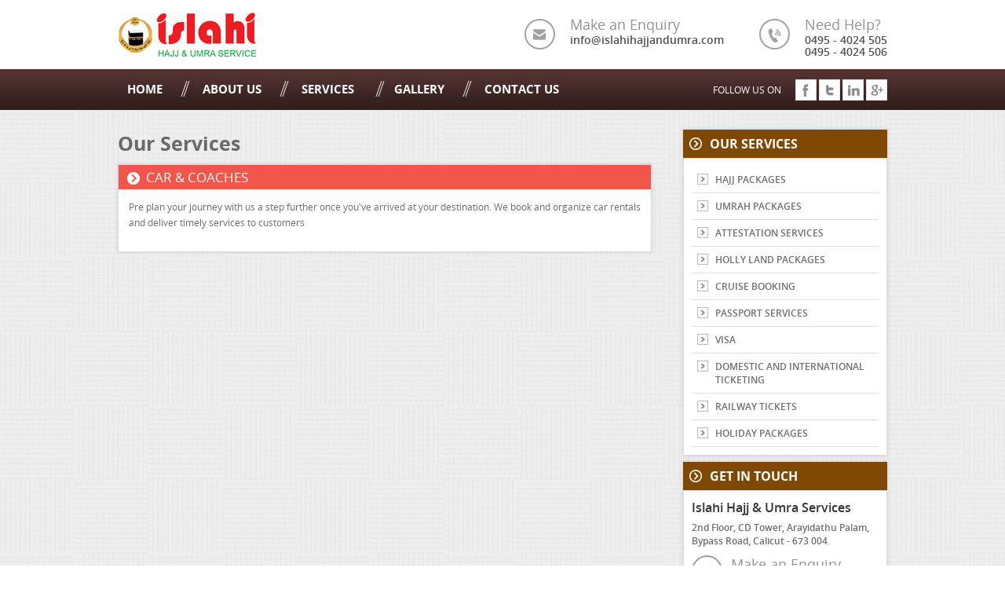

--- FILE ---
content_type: text/html; charset=UTF-8
request_url: http://www.islahihajjandumra.com/services_more.php?id=20
body_size: 7740
content:
<!DOCTYPE HTML PUBLIC "-//W3C//DTD HTML 4.01 Transitional//EN" "http://www.w3.org/TR/html4/loose.dtd">
<html>
<head>
<meta http-equiv="Content-Type" content="text/html; charset=utf-8">
<title>Welcome To Islahi Hajj &amp; Umra Services</title>
<meta name="keywords" content="hajj services in calicut, hajj services in Kerala, hajj services in india, hajj services in Malappuram, hajj services in kannur, hajj and umra services, islahi hajj and umra, mujahid hajj and umra, hajj calicut, hajj Kerala, hajj india" />
<meta name="DESCRIPTION" content="Islahi hajj and umra calicut kerala india" />
<link href="images/favicon.png" rel="shortcut icon"/>
<link href="css/main-style.css" rel="stylesheet" type="text/css">
<link href="font/font.css" rel="stylesheet" type="text/css">
<script type="text/javascript" src="js/jquery.min.js"></script>
<script type="text/javascript" src="js/jquery.webticker.js"></script>
<script src="js/menu.js"></script>
<script type="text/javascript">
$(function(){
	$("#webticker").webTicker();
	$("#stop").click(function(){
		$("#webticker").webTicker('stop');
	});
	$("#continue").click(function(){
		$("#webticker").webTicker('cont');
	});
});
</script>
</head>
<body>
<!-- Top Strip -->
<!-- Logo Part -->
<div id="logo_part">
    <div id="main_logo"><a href="index.php"><img src="images/main_logo.jpg"></a></div>
    <div id="logo_right">
        <div id="help_top">
        <span class="head1">Need Help?</span>
        0495 - 4024 505<br>
0495 - 4024 506
        </div>
        <div id="mail_top">
        <span class="head1">Make an Enquiry</span>
        info@islahihajjandumra.com
        </div>
        <div class="clear_fix"></div>
    </div>
    <div class="clear_fix"></div>
</div>

<!-- Meni Part -->
<div id="menu_part">
   <div id="menu_part_fix">
    <div id="menu_fix">
   		   <div class="chromestyle" id="chromemenu">
           <a href="index.php">Home</a>
           <a href="about.php">About Us</a>
           <a href="#" rel="dropmenu1">Services</a>
           <a href="gallery.php">Gallery</a>
           <a href="contact-us.php" class="last">Contact Us</a>
           </div>
     </div>
     <div id="social_menu">
           <div id="social_txt">Follow Us On</div>
            <div id="social_img"><a href="https://www.facebook.com/pages/Islahi-Hajj-and-Umra-Service/464511580362839?fref=nf"><img src="images/facebook_top.jpg"></a><a href="#"><img src="images/twitter_top.jpg"></a><a href="#"><img src="images/linkdin_top.jpg"></a><a href="#"><img src="images/googleplus_top.jpg"></a></div>
            <div class="clear_fix"></div>
     </div>
     <div class="clear_fix"></div>
   </div>
</div>
<!--Drop Down Menu Contents-->
<div id="dropmenu1" class="dropmenudiv">
<a href="services_more.php?id=9">HAJJ PACKAGES</a>
<a href="services_more.php?id=10">UMRAH PACKAGES</a>
<a href="services_more.php?id=11">ATTESTATION SERVICES</a>
<a href="services_more.php?id=12">HOLLY LAND PACKAGES</a>
<a href="services_more.php?id=13">CRUISE BOOKING</a>
<a href="services_more.php?id=14">PASSPORT SERVICES</a>
<a href="services_more.php?id=15">VISA</a>
<a href="services_more.php?id=16">DOMESTIC AND INTERNATIONAL TICKETING</a>
<a href="services_more.php?id=17">RAILWAY TICKETS</a>
<a href="services_more.php?id=18">HOLIDAY PACKAGES</a>
<a href="services_more.php?id=19">HOTELS / RESORTS</a>
<a href="services_more.php?id=20">CAR & COACHES</a>
</div>
<script type="text/javascript">
cssdropdown.startchrome("chromemenu")
</script><link type="text/css" rel="stylesheet" href="css/featherlight.css" title="Featherlight Styles" />
<script src="js/featherlight.js" type="text/javascript" charset="utf-8"></script>   
<!-- Inner Content Part -->
<div id="inner_content_part">
    <div id="inner_content_fix">
         <div id="inner_left2">
         <h1>Our Services</h1>
         
         
         
         <div class="services_listing">
       <span class="services_head">CAR & COACHES</span>
       <div class="services_con">
      <p>Pre plan your journey with us a step further once you've arrived at your destination. We book and organize car rentals and deliver timely services to customers</p>       <div class="links">
                     <div class="clear_fix"></div>
       </div>
       </div>
    </div>
     </div>
          <div id="inner_right">
            <div class="boxes1">
               <span class="head6">Our Services</span>
               <div class="boxes_txt">
<a href="services_more.php?id=9">HAJJ PACKAGES</a>
<a href="services_more.php?id=10">UMRAH PACKAGES</a>
<a href="services_more.php?id=11">ATTESTATION SERVICES</a>
<a href="services_more.php?id=12">HOLLY LAND PACKAGES</a>
<a href="services_more.php?id=13">CRUISE BOOKING</a>
<a href="services_more.php?id=14">PASSPORT SERVICES</a>
<a href="services_more.php?id=15">VISA</a>
<a href="services_more.php?id=16">DOMESTIC AND INTERNATIONAL TICKETING</a>
<a href="services_more.php?id=17">RAILWAY TICKETS</a>
<a href="services_more.php?id=18">HOLIDAY PACKAGES</a>
  </div>
</div>
            
            <div class="boxes1">
               <span class="head6">Get in touch</span>
               <div class="boxes_txt">
                 <span class="head4_new">Islahi Hajj & Umra Services</span>
                   2nd Floor, CD Tower, Arayidathu Palam,<br />
 Bypass Road,
 Calicut - 673 004.
                  <br>

<table width="100%" border="0" cellspacing="0" cellpadding="0">
    <tr>
      <td height="9" colspan="2"></td>
    </tr>
    <tr>
                <td width="21%"><img src="images/mail_top.png" width="39" height="39"></td>
                <td width="79%"><span class="head1">Make an Enquiry</span>info@islahihajjandumra.com </td>
              </tr>
    <tr>
      <td height="8" colspan="2"></td>
    </tr>
    <tr>
      <td><img src="images/call_top.png" width="39" height="39"></td>
      <td><span class="head1">Need Help?</span>0495 - 4024 505<br />
0495 - 4024 506</td>
    </tr>
            </table>
       </div>
    </div>
 </div>   
         <div class="clear_fix"></div>
    </div>
</div>
 <!-- Footer Part -->
<div id="footer_part">
    <div id="footer_main_links">
       <div id="main_left">MAIN</div>
       <div id="main_right">
       <a href="index.php">Home</a>|
       <a href="about.php">About Us</a>|
       <a href="services.php">Services</a>|
       <a href="gallery.php">Gallery</a>|
       <a href="contact-us.php">Contact Us</a>
       </div>
       <div class="clear_fix"></div>
    </div>
    <div id="footer_adr_part">
        <div id="footer_adr_fix">
           <div id="footer_addr_icon">
           <span class="head2">Get In Touch</span>
          2nd Floor, CD Tower, Arayidathu Palam, Bypass Road, Calicut - 673 004. <br>
Email : info@islahihajjandumra.com
          </div>
           <div id="copy_right">
            <span class="head3">© 2026 Islahi Hajj & Umra Services.</span><br>
            All rights Reserved.<br>
            Created by <a href="http://www.obrasoft.com/" target="_blank">Obra Soft.</a> </div>
           <div id="footer_social">
           <span class="head2">Follow Us On</span>
           <a href="https://www.facebook.com/pages/Islahi-Hajj-and-Umra-Service/464511580362839?fref=nf"><img src="images/facebook_top.jpg"></a><a href="#"><img src="images/twitter_top.jpg"></a><a href="#"><img src="images/linkdin_top.jpg"></a><a href="#"><img src="images/googleplus_top.jpg"></a>
           </div>
           <div class="clear_fix"></div>
        </div>
    </div>
</div>
</body>
</html>   

--- FILE ---
content_type: text/css
request_url: http://www.islahihajjandumra.com/css/main-style.css
body_size: 21487
content:
@charset "utf-8";
/************Body Css Reset****************/
html,body,div,ul,ol,li,dl,dt,dd,h1,h2,h3,h4,h5,h6,pre,form,p,blockquote,fieldset,input,hr {margin:0; padding:0;}
*{margin:0px; padding:0px;}
a{outline:none;border:0px;}
img{border:0px;}
::selection {background: #b4b0aa;color: #fff; /* Safari - webkit */}
::-moz-selection {background: #b4b0aa;color: #fff; /* Firef x */}
.clear_fix{clear:both;height:0;font-size:1px;line-height:0px;}
body{font:12px Arial, Helvetica, sans-serif;}
/*********Body Css Reset Closed**********/


/**************** Header Part Css *****************/
#top_strip{background:#f25549 ;}
#top_strip_fix{width:980px;margin:0 auto 0 auto;}
#top_shadow{background:url(../images/shadow_top.png) repeat-x;height:7px;}
#top_links{float:right;margin:11px 0 0 0;}
#top_social{float:right;}
#social_txt{float:left;color:#fff;font:12px 'OpenSansRegular', Arial, sans-serif;text-transform:uppercase;margin:11px 0 0 0;}
#social_img{float:right;margin:6px 0 0 15px;}
#social_img img{margin:0 0 0 3px;}
#top_links a{text-decoration:none;text-transform:uppercase;color:#fff;font:12px 'OpenSansRegular', Arial, sans-serif;background:url(../images/top_menu_devider.png) no-repeat 0 6px;padding:0 7px 0 14px;}
#top_links a.first{background:none;}
#top_links a:hover{color:#ef682b;}
#logo_part{width:980px;margin:0 auto;}
#main_logo{float:left;width:189px;height:58px;padding:15px 0 15px 0;}
#logo_right{float:right;width:650px;margin:19px 0 0 0;}
#help_top{float:right;color:#4d5053;font:14px/15px 'OpenSansSemiBold', Arial, sans-serif;background:url(../images/call_top.png) no-repeat left 5px;padding:0 0 8px 58px}
#mail_top{float:right;color:#4d5053;font:14px/15px 'OpenSansSemiBold', Arial, sans-serif;background:url(../images/mail_top.png) no-repeat left 5px;padding:0 0 8px 58px;margin:0 45px 0 0;}
.head1{color:#909498;font:18px 'OpenSansRegular', Arial, sans-serif;display:block;}
#menu_part{background:#543431 url(../images/menu_bg.jpg) repeat-x bottom ;height:52px;}
#menu_fix{margin:0 auto;padding:15px 0 0 0;color:#fff;font:15px 'OpenSansBold', Arial, sans-serif;text-align:center;float:left;}
#menu_fix a{text-decoration:none;color:#fff;text-transform:uppercase;background:url(../images/menu_devider.png) no-repeat right;padding:0 35px 0 12px;}
#menu_fix a.last{background:none;padding-right:0;}
#menu_fix a:hover{color:#ffac10}
.rslides {position:relative;list-style:none;overflow:hidden;width:980px;padding:0;margin:0;margin:0 auto;height:350px;-moz-box-shadow: 0 0 5px #888;
-webkit-box-shadow: 0 0 5px #888;box-shadow: 0 0 5px #888;}
.rslides li {-webkit-backface-visibility:hidden;position:absolute;display:none;width:100%;left:0;top:0;height:330px;}
.rslides li:first-child {position:relative;display:block;}
.rslides img {display:block;border:0;height:350px;width:980px;}
#banner_bg{background:url(../images/bg_top.jpg);padding:15px 0 0 0;}
#menu_part_fix{width:980px;margin:0 auto 0 auto;}
#social_menu{float:right;margin:7px 0 0 0;}
#news_sldier{width:980px;margin:0 auto 0 auto;}
.tickercontainer {width:810px; height: 27px; margin: 0; padding: 0;overflow: hidden;float:right;color:#8d8d8d;margin-top:3px;}
.tickercontainer .mask {position: relative;height: 27px;overflow: hidden;top:5px}
ul.newsticker { -webkit-transition: all 0s linear;-moz-transition: all 0s linear;-o-transition: all 0s linear;transition: all 0s linear;position: relative;
margin-left: 20px;list-style-type: none;margin: 0;padding: 0;font:bold 15px  Arial, sans-serif;color:#6e6e6e}
ul.newsticker li {float: left;margin: 0;padding-right: 15px;list-style:none;color:#fff;font:normal 13px 'OpenSansSemiBold', Arial, sans-serif;}
#news_head{float:left;color:#fff;height:32px;padding:3px 25px 0 0;font:normal 18px 'OpenSansSemiBold', Arial, sans-serif;text-transform:uppercase;background:url(../images/arrow3.png) no-repeat right 8px;}
#news_txt{float:right;}






/**************Content Part ****************/
#welcome_part{background:url(../images/welcome_bg.jpg) no-repeat center top;height:333px;}
#welcome_fix{width:980px;margin:0 auto;}
#welcome_txt{float:left;width:685px;color:#6e6e6e;font:12px/20px 'OpenSansRegular', Arial, sans-serif;padding:24px 0 0 0;}
h1{font:25px 'OpenSansBold', Arial, sans-serif;color:#696969;margin:0 0 10px 0;}
.head4{color:#a7a7a7;font:16px 'OpenSansSemiBold', Arial, sans-serif;display:block}
.readmore1 {margin:15px 0 0 0;}
.readmore1 a{float:left;color:#fff;display:block;background:#f26b2d url(../images/arrow1.png) no-repeat 11px 8px;text-decoration:none;text-transform:uppercase;font:12px 'OpenSansBold', Arial, sans-serif;padding:8px 20px 8px 35px;-webkit-border-radius: 10px;-moz-border-radius: 10px;border-radius: 10px;}
.readmore1 a:hover{background:#aeaaa8 url(../images/arrow1.png) no-repeat 11px 8px;}
#gallery{float:right;padding:60px 0 0 0;width:228px;position:relative}
.head5{font:25px 'OpenSansBold', Arial, sans-serif;color:#fff;margin:0 0 10px 0;display:block;text-shadow:1px 1px 1px  #baa485;}
.more1{position:absolute;right:0;background:#fff;color:#a69173;font:12px 'OpenSansBold', Arial, sans-serif;text-transform:uppercase;-webkit-border-radius:8px;-moz-border-radius:8px;border-radius:8px;top:67px;}
.more1 a{display:block;padding:4px 12px;color:#a69173;text-decoration:none;}
.more1 a:hover{color:#8e887f;}
#gallery_slider_fix{width:228px!important;}
#gallery_sliding_ani{width:228px!important;}
#gallery_sliding_ani li{list-style:none;display:block;width:222px;height:150px;border:solid 2px #fff;margin:0 8px 0 0;}
.prev{display:block;cursor:pointer; z-index:1000;background:url(../images/next_1.png) no-repeat;width:25px;height:25px;position:absolute;top:67px;right:65px;}
.next{display:block; position:absolute;cursor:pointer; z-index:1000;width:25px;height:25px;background:url(../images/prev_1.png) no-repeat;top:67px;left:108px;}
#products_part{background:url(../images/bg_top.jpg);padding:0 0 0 0}
#product_fix{width:980px;margin:0 auto 0 auto;}
#product_shadow{background:url(../images/product_shadow.png) repeat-x;height:11px;}
#product_slider{width:980px!important;position:relative}
#product_slider_fix{width:980px!important;}
#product_slider_fix li{list-style:none;display:block;width:235px;height:244px!important;position:relative;margin:0 14px 0 0;}
.pro_img{width:235px;height:187px;}
.pro_img img{width:100%;height:100%;}
.pro_txt{position:absolute;bottom:18px;background:#fff;text-align:center;padding:7px 5px;border-top:solid 3px #f0692c;width:223px;color:#5d5d5d;font:15px 'OpenSansBold', Arial, sans-serif;border-right:solid 1px #dbdbdb;border-left:solid 1px #dbdbdb;border-bottom:solid 1px #dbdbdb;}
.pro_txt a{text-decoration:none;color:#5d5d5d;text-transform:uppercase;}
.pro_txt a:hover{color:#f26b2d;}
.pro_shadow{width:235px;height:18px;position:absolute;bottom:0;}
.prev2{display:block;cursor:pointer; z-index:1000;background:url(../images/next_2.png) no-repeat;width:42px;height:42px;position:absolute;top:75px;right:-15px;}
.next2{display:block; position:absolute;cursor:pointer; z-index:1000;width:42px;height:42px;background:url(../images/prev_2.png) no-repeat;top:75px;left:-15px;}
#products_head{text-align:center;color:#5d5d5d;font:20px 'OpenSansBold', Arial, sans-serif;text-transform:uppercase;margin:10px 0 23px 0;position:relative;}
#products_head a{text-decoration:none;color:#fff;font:11px 'OpenSansBold', Arial, sans-serif;background:#f26b2d;position:absolute;display:block;padding:6px 10px;top:0;left:590px;-webkit-border-radius: 8px;-moz-border-radius: 8px;border-radius: 8px;}
#products_head a:hover{background:#aeaaa8;}

#use_links{float:right;margin:35px 0 30px 0;width:235px;}
#umra_ser{float:left;background:#fff;margin:20px 0 30px 0;width:718px;border:solid 1px #d5d5d5;-moz-box-shadow: 0 0 5px #cecece;-webkit-box-shadow: 0 0 5px #cecece;box-shadow: 0 0 5px #cecece;}
#ser_con_h{padding:15px;color:#6e6e6e;}
#services_home_listed li{float:left;margin:0 10px 0 0;width:325px;list-style:none;}
#services_home_listed li a{text-decoration:none;color:#666666;font:normal 13px 'OpenSansRegular', Arial, sans-serif;background:url(../images/icon2.png) no-repeat 0 3px;display:block;padding:2px 0 2px 24px;margin:0 0 7px 0;}
#services_home_listed li a:hover{text-decoration:underline;color:red;}
#product_shadow_new{background:url(../images/product_shadow_new.png) repeat-x;height:11px;margin:7px 0 0 0;}







/*****************Inner Part  Css*******************/
#inner_content_part{background:url(../images/bg_top.jpg);}
#inner_content_fix{width:980px;margin:0 auto 0 auto;padding:25px 0;}
#inner_left{float:left;width:650px;background:#fff;-moz-box-shadow: 0 0 5px #c7c7c7;-webkit-box-shadow: 0 0 5px #c7c7c7;box-shadow: 0 0 5px #c7c7c7;padding:15px;color:#6e6e6e;font:12px/20px 'OpenSansRegular', Arial, sans-serif;}
#inner_left p{display:block;margin:0 0 13px 0}
#inner_right{float:right;width:260px;}
.boxes1{margin:0 0 8px 0;-moz-box-shadow: 0 0 5px #c7c7c7;-webkit-box-shadow: 0 0 5px #c7c7c7;box-shadow: 0 0 5px #c7c7c7;}
.head6{background:#804903 url(../images/arrow1.png) no-repeat 8px 10px;display:block;color:#fff;font:16px 'OpenSansBold', Arial, sans-serif;text-transform:uppercase;padding:7px 10px 7px 34px;}
.boxes_txt{background:#fff;padding:10px;border:solid 1px #e1dfde;font:12px 'OpenSansSemiBold', Arial, sans-serif;color:#6e6e6e;}
.boxes_txt a{color:#6e6e6e;text-decoration:none;display:block;border-bottom:solid 1px #e1dfde;padding:8px 10px 8px 30px;background:url(../images/arrow2.jpg) no-repeat 7px 9px;}
.boxes_txt a:hover{color:#e46226;}
#inner_left2{float:left;width:680px;color:#6e6e6e;font:12px/20px 'OpenSansRegular', Arial, sans-serif;}
#inner_left2 p{display:block;margin:0 0 13px 0}
.boxes2{margin:0 0 12px 0;-moz-box-shadow: 0 0 5px #c7c7c7;-webkit-box-shadow: 0 0 5px #c7c7c7;box-shadow: 0 0 5px #c7c7c7;background:#fff;}
.head7{background:#bfc4c4 url(../images/arrow1.png) no-repeat 9px 10px;display:block;font:18px 'OpenSansBold', Arial, sans-serif;padding:6px 10px 6px 35px;color:#fff;}
.boxes2_txt{padding:15px;background:#fff;}
.listed_icon li{list-style:none;display:table;float:left;margin:0 20px 0 0;width:285px;border-bottom: 1px solid #e1dfde;padding:8px 0 8px 30px;font:12px 'OpenSansSemiBold', Arial, sans-serif;background:url(../images/arrow2.jpg) no-repeat 0 10px;}
#google_map{background:#fff;width:980px;margin:0 auto 0 auto;height:320px;-moz-box-shadow: 0 0 5px #c7c7c7;-webkit-box-shadow: 0 0 5px #c7c7c7;box-shadow: 0 0 5px #c7c7c7;}
#contact_filed{background:#fff;-moz-box-shadow: 0 0 5px #c7c7c7;-webkit-box-shadow: 0 0 5px #c7c7c7;box-shadow: 0 0 5px #c7c7c7;padding:15px;color:#6e6e6e;font:12px 'OpenSansRegular', Arial, sans-serif;}
.head8{font:18px 'OpenSansBold', Arial, sans-serif;color:#6e6e6e;display:block;padding:0 0 2px 0;margin:0 0 8px 0;}
.co_form1{border:solid 1px #d6d6d6;padding:12px 10px;color:#6e6e6e;font:12px 'OpenSansRegular', Arial, sans-serif;-webkit-border-radius: 3px;
-moz-border-radius: 3px;border-radius: 3px;margin:3px 0 10px 0;width:250px;}
.co_form2{border:solid 1px #d6d6d6;padding:12px 10px;color:#6e6e6e;font:12px 'OpenSansRegular', Arial, sans-serif;-webkit-border-radius: 3px;
-moz-border-radius: 3px;border-radius: 3px;margin:3px 0 0 0;width:360px;height:88px;}
.submit_btn{background:#e56327;color:#fff;font:14px 'OpenSansBold', Arial, sans-serif;text-transform:uppercase;border:0;cursor:pointer;padding:5px 20px;-webkit-border-radius: 3px;-moz-border-radius: 3px;border-radius: 3px;}
.submit_btn:hover{background:#98928f;}
#addr_co_part{margin:20px 0 0 0;}
#co_addr_left{float:left;background:#fff;-moz-box-shadow: 0 0 5px #c7c7c7;-webkit-box-shadow: 0 0 5px #c7c7c7;box-shadow: 0 0 5px #c7c7c7;padding:15px;width:300px;color:#6e6e6e;font:12px/20px 'OpenSansRegular', Arial, sans-serif;height:282px;}
#co_addr_right{float:right;background:#fff;-moz-box-shadow: 0 0 5px #c7c7c7;-webkit-box-shadow: 0 0 5px #c7c7c7;box-shadow: 0 0 5px #c7c7c7;padding:15px;width:610px;}
.table1 {border: 1px solid #d5d5d5;border-collapse: collapse;color: #6e6e6e;font: 12px 'OpenSansRegular',Arial,sans-serif;}
.table1 td, .table1 tr {border: 1px solid #d5d5d5;padding: 7px;}
#gal_photo li{list-style:none;display:block;float:left;width:222px;height:187px;position:relative;margin:0 30px 15px 0;}
.gal_img_inn{width:222px;height:192px;}
.gal_txt_inn{position:absolute;bottom:0;background:#fff;width:212px;padding:10px 5px;text-align:center;-moz-box-shadow: 0 0 5px #c7c7c7;-webkit-box-shadow: 0 0 5px #c7c7c7;box-shadow: 0 0 5px #c7c7c7;color:#6e6e6e;font: 12px 'OpenSansSemiBold',Arial,sans-serif;}
.gal_txt_inn a{text-decoration:none;color:#6e6e6e;}
.gal_txt_inn a:hover{color:#e66428;}
.head4_new{display:block;margin:0 0 6px 0;font: 16px 'OpenSansSemiBold',Arial,sans-serif;color:#333;}
.mal_head{font:31px/24px Meera, Arial, Helvetica, sans-serif;color:#333;display:block;border-bottom:solid 1px #ccc;padding:0 0 15px 0;margin:0 0 15px 0}
.services_listing{margin:0 0 13px 0;background:#fff;border:solid 1px #dcdcdc;-moz-box-shadow: 0 0 4px #cbcbcb;-webkit-box-shadow: 0 0 4px #cbcbcb;
box-shadow: 0 0 4px #cbcbcb;}
.services_head{display:block;background:#f25549 url(../images/icon1.png) no-repeat 11px 9px;color:#fff;font:normal 17px 'OpenSansRegular', Arial, sans-serif;padding:4px 4px 4px 35px;}
.services_con{padding:13px;}
.links{margin:8px 0 0 0;}
.links a{display:block;float:left;}
.pdf_icon:link,.pdf_icon:visited{padding:4px 9px 9px 47px;text-decoration:none;color:#333;font:normal 13px 'OpenSansSemiBold', Arial, sans-serif;margin:0 10px 10px 0;background:url(../images/pdf.png) no-repeat 10px 9px; width:315px; box-sizing:border-box; border:#cacaca  solid thin;}
.pdf_icon:hover{color:red;}
.malayalam_link:link,.malayalam_link:visited{padding:2px 14px 1px 23px;text-decoration:none;color:#333;font:15px/24px Meera, Arial, Helvetica, sans-serif;margin:0 10px 8px 0;background:url(../images/icon2.png) no-repeat 0 6px;-webkit-border-radius: 3px;-moz-border-radius: 3px;
border-radius: 3px;}
.titel-cover{ display:table; width:100%; height:25px; margin-bottom:4px;}
.titel-cover h1{ font-size:15px; margin-bottom:1px; line-height:14px; display:table-cell; vertical-align:middle;}
.pdf_icon span{ background: url(../images/icon2.png) no-repeat left center; padding:0 0 0 19px; background-size:14px;}
.malayalam_link:hover{color:red;}
#google_map{width:972px;margin:0 auto;height:300px;border:solid 4px #fff;margin:0 0 15px 0;-moz-box-shadow: 0 0 4px #c4c4c4;-webkit-box-shadow: 0 0 4px #c4c4c4;box-shadow: 0 0 4px #c4c4c4;}
#inner_left2_new{float:left;width:620px;color:#6e6e6e;font:12px 'OpenSansRegular', Arial, sans-serif;background:#fff;padding:15px;margin:11px 0 0 0;-moz-box-shadow: 0 0 4px #c4c4c4;-webkit-box-shadow: 0 0 4px #c4c4c4;box-shadow: 0 0 4px #c4c4c4;}
#inner_right2_new{float:right;width:291px;}
.head8{font:16px 'OpenSansSemiBold', Arial, sans-serif;display:block;margin:0 0 5px 0;color:#004997;}
.contact_filed1{background:#fff;padding:10px 5px;border:solid 1px #ccc;width:280px;-webkit-border-radius: 4px;-moz-border-radius: 4px;border-radius: 4px;color:#6e6e6e;font:normal 14px 'OpenSansRegular', Arial, sans-serif;margin:0 0 6px 0;-webkit-transition: all .3s ease-in-out .0s;-moz-transition: all .3s ease-in-out .0s;-ms-transition: all .3s ease-in-out .0s;-o-transition: all .3s ease-in-out .0s;transition: all .3s ease-in-out .0s;}
.contact_filed1:focus,.contact_filed2:focus{border:solid 1px #5ebee6;}
.contact_filed2{background:#fff;padding:10px 5px;border:solid 1px #ccc;width:605px;-webkit-border-radius: 4px;-moz-border-radius: 4px;border-radius: 4px;color:#6e6e6e;font:normal 14px 'OpenSansRegular', Arial, sans-serif;margin:0 0 6px 0;-webkit-transition: all .3s ease-in-out .0s;-moz-transition: all .3s ease-in-out .0s;-ms-transition: all .3s ease-in-out .0s;-o-transition: all .3s ease-in-out .0s;transition: all .3s ease-in-out .0s;}
.submit_btn{border:0px;background:#566169;color:#fff;padding:8px 25px;font:normal 16px 'OpenSansSemiBold', Arial, sans-serif;-webkit-border-radius: 6px;
-moz-border-radius: 6px;border-radius: 6px;cursor:pointer;-webkit-transition: all .3s ease-in-out .0s;-moz-transition: all .3s ease-in-out .0s;-ms-transition: all .3s ease-in-out .0s;-o-transition: all .3s ease-in-out .0s;transition: all .3s ease-in-out .0s;}
.submit_btn:hover{background:#005898;}
#addr_inner_right{margin:10px 0 0 0;}
#contents_inner_right{background:#fff;padding:10px;border:solid 1px #ccc;font:12px 'OpenSansRegular', Arial, sans-serif;color:#6e6e6e;-moz-box-shadow: 0 0 4px #b4b4b4;-webkit-box-shadow: 0 0 4px #b4b4b4;box-shadow: 0 0 4px #b4b4b4;}
.mob_1{background:url(../images/phone_icon2.png) no-repeat 0 2px;padding:0 0 0 25px;display:block;margin:8px 0 6px 0}
.land_1{background:url(../images/phone_icon3.png) no-repeat 0 2px;padding:0 0 0 25px;display:block;margin:0 0 6px 0}
.mail_1{background:url(../images/mail_icon2.png) no-repeat 0 2px;padding:0 0 0 25px;display:block;margin:0 0 6px 0}

/**************Footer Part ****************/
#footer_part{background:#4e4e4e;}
#footer_main_links{width:980px;margin:0 auto 0 auto;}
#main_left{float:left;color:#fff;text-align:center;font:22px 'OpenSansBold', Arial, sans-serif;padding:40px 35px;background:#6f6f6f}
#main_right{float:right;width:825px;color:#fff;text-transform:uppercase;font:15px 'OpenSansSemiBold', Arial, sans-serif;padding:45px 0 0 0;}
#main_right a{text-decoration:none;color:#fff;padding:0 25px 0 5px;}
#main_right a:hover{color:#979797;}
#footer_adr_part{border-top:solid 1px #838383;}
#footer_adr_fix{width:980px;margin:0 auto 0 auto;color:#a6a6a6;font:12px 'OpenSansRegular', Arial, sans-serif;}
#footer_addr_icon{float:left;background:url(../images/footer_map_icon.png) no-repeat 0 27px;padding:20px 70px 20px 70px;width:235px;border-right:solid 1px #838383;height:85px}
.head2{font:15px 'OpenSansSemiBold', Arial, sans-serif;text-transform:uppercase;display:block;color:#fff;display:block;margin:0 0 8px 0;}
#copy_right{float:left;padding:33px 70px 0 70px;width:225px;border-right:solid 1px #838383;height:92px}
#copy_right a{color:#fff;text-decoration:none;}
#copy_right a:hover{color:#f26b2d;}
.head3{color:#fff;}
#footer_social{float:right;margin:27px 0 0 0;}
#footer_social img{margin:0 0 0 5px;}

/*FRM Form Style
--------------------------------------------*/
fieldset{ width:auto;border:0;margin:15px 0 0 0;}
legend{ color:#6e6e6e;font-size:13px;font-weight:bold;}
.dropfield{	width:82px;font-size:12px;font:12px 'OpenSansRegular', Arial, sans-serif;color:#6e6e6e;padding:5px;-webkit-border-radius: 4px;-moz-border-radius: 4px;border-radius: 4px;border:solid 1px #ccc;}
.dropfield1{ margin-left:0px;font:12px 'OpenSansRegular', Arial, sans-serif;font-size:12px;	line-height:12px;font-weight:normal;color:#454545;width:260px;border:solid 1px #ccc;padding:5px;	-webkit-border-radius: 4px;-moz-border-radius: 4px;border-radius: 4px;}
fieldset label{ text-align:left;float: left;width: 200px;	margin-right: 1em;color:#6e6e6e;}
.lab1{text-align:left;float: left;width: 125px;margin-right: 1em;color:#000}
fieldset input {margin-left:0px;font-size:11px;line-height:12px;font-weight:normal;color:#454545;width:250px;border:solid 1px #ccc;padding:8px 5px;-webkit-border-radius: 4px;-moz-border-radius: 4px;border-radius: 4px;}
fieldset select {margin-left:0px;font-size:11px;line-height:12px;font-weight:normal;color:#454545;width:263px;border:solid 1px #ccc;padding:8px 5px;-webkit-border-radius: 4px;-moz-border-radius: 4px;border-radius: 4px;}
fieldset ul {} 
fieldset li {text-align:left;padding-bottom: 10px; color:#6e6e6e;font-size:13px;list-style:none} 
fieldset li span {padding-left: 10px;color:#F00;font-size:11px;} 
.txt{margin-left:0px;margin-right:15px;font-size:11px;line-height:12px;font-weight:normal;color:#000000;width:125px;}
.label1{margin-left:0px;margin-right:35px;font-size:11px;line-height:12px;font-weight:normal;color:#000000;width:125px;}
.spantxt { color:#000;font-size:12px;} 
.err { font-size:10px;font-weight:normal;font-family:Tahoma, Geneva, sans-serif;color:#F00;font-size:11px;} 
.sub_mit {width:100px;margin:0px 0px 0px 0;background:#42952f;color:#fff;font:14px 'OpenSansBold', Arial, sans-serif;cursor:pointer;border:0!important;} 
.sub_mit:hover{background:#6e6e6e;}  
fieldset textarea{border:solid 1px #ccc;-webkit-border-radius: 4px;-moz-border-radius: 4px;border-radius: 4px;width:248px;padding:5px;font:12px 'OpenSansRegular', Arial, sans-serif;color:#6e6e6e;}
fieldset submit{width:500px!important;}
.mal_head{font:31px/24px Meera, Arial, Helvetica, sans-serif;color:#333;display:block;border-bottom:solid 1px #ccc;padding:0 0 15px 0;margin:0 0 15px 0}


/*Drop Down Menu Css
-------------------------------------------------*/
.chromestyle{}
.chromestyle:after{}
.chromestyle ul{}
.chromestyle ul li{}
.chromestyle ul li.first{}
.chromestyle ul li a{}
.chromestyle ul li a:hover, .chromestyle ul li a.selected{}
.dropmenudiv{position:absolute;top: 0;border-bottom-width: 0;line-height:18px;z-index:100;width: 200px;visibility: hidden;margin-top:14px;background:#321d1c;}
.dropmenudiv a{width: auto;display: block;border-bottom: 1px solid #735452;padding:4px 10px;text-decoration: none;color:#fff; font-size:12px;font:normal 11px 'OpenSansRegular', Arial, sans-serif;text-transform:uppercase;-webkit-transition: all .2s ease-in-out .0s;-moz-transition: all .2s ease-in-out .0s;-ms-transition: all .2s ease-in-out .0s;-o-transition: all .2s ease-in-out .0s;transition: all .2s ease-in-out .0s;}
* html .dropmenudiv a{width: 100%;text-transform:uppercase;}
.dropmenudiv a:hover{background-color:#f25549;color:#fff;}





--- FILE ---
content_type: text/css
request_url: http://www.islahihajjandumra.com/font/font.css
body_size: 2735
content:
/* Generated by Font Squirrel (http://www.fontsquirrel.com) on January 21, 2013 01:00:10 AM America/New_York */

@font-face {
    font-family: 'ExoRegular';
    src: url('Exo-Regular-webfont.eot');
    src: url('Exo-Regular-webfont.eot?#iefix') format('embedded-opentype'),
         url('Exo-Regular-webfont.woff') format('woff'),
         url('Exo-Regular-webfont.ttf') format('truetype'),
         url('Exo-Regular-webfont.svg#ExoRegular') format('svg');
    font-weight: normal;
    font-style: normal;

}
@font-face {
    font-family: 'ExoBold';
    src: url('Exo-Bold-webfont.eot');
    src: url('Exo-Bold-webfont.eot?#iefix') format('embedded-opentype'),
         url('Exo-Bold-webfont.woff') format('woff'),
         url('Exo-Bold-webfont.ttf') format('truetype'),
         url('Exo-Bold-webfont.svg#ExoBold') format('svg');
    font-weight: normal;
    font-style: normal;

}

@font-face {
    font-family: 'OpenSansLight';
    src: url('OpenSans-Light-webfont.eot');
    src: url('OpenSans-Light-webfont.eot?#iefix') format('embedded-opentype'),
         url('OpenSans-Light-webfont.woff') format('woff'),
         url('OpenSans-Light-webfont.ttf') format('truetype'),
         url('OpenSans-Light-webfont.svg#OpenSansLight') format('svg');
    font-weight: normal;
    font-style: normal;

}

@font-face {
    font-family: 'OpenSansRegular';
    src: url('OpenSans-Regular-webfont.eot');
    src: url('OpenSans-Regular-webfont.eot?#iefix') format('embedded-opentype'),
         url('OpenSans-Regular-webfont.woff') format('woff'),
         url('OpenSans-Regular-webfont.ttf') format('truetype'),
         url('OpenSans-Regular-webfont.svg#OpenSansRegular') format('svg');
    font-weight: normal;
    font-style: normal;

}

@font-face {
    font-family: 'OpenSansSemibold';
    src: url('OpenSans-Semibold-webfont.eot');
    src: url('OpenSans-Semibold-webfont.eot?#iefix') format('embedded-opentype'),
         url('OpenSans-Semibold-webfont.woff') format('woff'),
         url('OpenSans-Semibold-webfont.ttf') format('truetype'),
         url('OpenSans-Semibold-webfont.svg#OpenSansSemibold') format('svg');
    font-weight: normal;
    font-style: normal;

}


@font-face {
    font-family: 'OpenSansBold';
    src: url('OpenSans-Bold-webfont.eot');
    src: url('OpenSans-Bold-webfont.eot?#iefix') format('embedded-opentype'),
         url('OpenSans-Bold-webfont.woff') format('woff'),
         url('OpenSans-Bold-webfont.ttf') format('truetype'),
         url('OpenSans-Bold-webfont.svg#OpenSansBold') format('svg');
    font-weight: normal;
    font-style: normal;

}

@font-face{font-family:Meera; src:url("MEERA0.eot");}
@font-face{font-family:Meera; font-weight:400; src:url("Meera_04-2.ttf") format("truetype");}



--- FILE ---
content_type: application/javascript
request_url: http://www.islahihajjandumra.com/js/featherlight.js
body_size: 12858
content:
/**
 * Featherlight - ultra slim jQuery lightbox
 * Version 0.4.9 - http://noelboss.github.io/featherlight/
 *
 * Copyright 2014, Noël Raoul Bossart (http://www.noelboss.com)
 * MIT Licensed.
**/
(function($) {
	"use strict";

	if('undefined' === typeof $) {
		if('console' in window){ window.console.info('Too much lightness, Featherlight needs jQuery.'); }
		return;
	}

	/* extend jQuery with standalone featherlight method  $.featherlight(elm, config); */
	function Featherlight($content, config) {
		if(this.constructor === Featherlight) {  /* called with new */
			this.id = Featherlight.id++;
			this.setup($content, config);
		} else {
			var fl = new Featherlight($content, config);
			fl.open();
			return fl;
		}
	}

		/* document wide esc handler, attached in setup method */
	var escapeHelper = function(event) {
		if (27 === event.keyCode && !event.isDefaultPrevented()) { // esc keycode
			var self = Featherlight.current();
			if(self && self.closeOnEsc) {
				self.$instance.find('.'+self.namespace+'-close:first').click();
				event.preventDefault();
			}
		}
	};

	Featherlight.prototype = {
		constructor: Featherlight,
		/*** defaults ***/
		/* extend featherlight with defaults and methods */
		namespace:    'featherlight',         /* Name of the events and css class prefix */
		targetAttr:   'data-featherlight',    /* Attribute of the triggered element that contains the selector to the lightbox content */
		variant:      null,                   /* Class that will be added to change look of the lightbox */
		resetCss:     false,                  /* Reset all css */
		background:   null,                   /* Custom DOM for the background, wrapper and the closebutton */
		openTrigger:  'click',                /* Event that triggers the lightbox */
		closeTrigger: 'click',                /* Event that triggers the closing of the lightbox */
		filter:       null,                   /* Selector to filter events. Think $(...).on('click', filter, eventHandler) */
		root:         'body',                 /* Where to append featherlights */
		openSpeed:    250,                    /* Duration of opening animation */
		closeSpeed:   250,                    /* Duration of closing animation */
		closeOnClick: 'background',           /* Close lightbox on click ('background', 'anywhere' or false) */
		closeOnEsc:   true,                   /* Close lightbox when pressing esc */
		closeIcon:    '&#10005;',             /* Close icon */
		otherClose:   null,                   /* Selector for alternate close buttons (e.g. "a.close") */
		beforeOpen:   $.noop,                 /* Called before open. can return false to prevent opening of lightbox. Gets event as parameter, this contains all data */
		beforeClose:  $.noop,                 /* Called before close. can return false to prevent opening of lightbox. Gets event as parameter, this contains all data */
		afterOpen:    $.noop,                 /* Called after open. Gets event as parameter, this contains all data */
		afterClose:   $.noop,                 /* Called after close. Gets event as parameter, this contains all data */
		type:         null,                   /* Specify type of lightbox. If unset, it will check for the targetAttrs value. */
		contentFilters: ['jquery', 'image', 'html', 'ajax', 'text'], /* List of content filters to use to determine the content */

		/*** methods ***/
		/* setup iterates over a single instance of featherlight and prepares the background and binds the events */
		setup: function(target, config){
			/* all arguments are optional */
			if (typeof target === 'object' && target instanceof $ === false && !config) {
				config = target;
				target = undefined;
			}

			var self = $.extend(this, config, {target: target}),
				css = !self.resetCss ? self.namespace : self.namespace+'-reset', /* by adding -reset to the classname, we reset all the default css */
				$background = $(self.background || '<div class="'+css+'"><div class="'+css+'-content"><span class="'+css+'-close-icon '+ self.namespace + '-close">'+self.closeIcon+'</span></div></div>'),
				closeButtonSelector = '.'+self.namespace+'-close' + (self.otherClose ? ',' + self.otherClose : '');

			self.$instance = $background.clone().addClass(self.variant); /* clone DOM for the background, wrapper and the close button */

			/* attach esc handler to document if configured */
			if(self.closeOnEsc && escapeHelper) {
				$(document).bind('keyup.'+this.constructor.prototype.namespace, escapeHelper);
				escapeHelper = null;
			}

			/* close when click on background/anywhere/null or closebox */
			self.$instance.on(self.closeTrigger+'.'+self.namespace, function(event) {
				var $target = $(event.target);
				if( ('background' === self.closeOnClick  && $target.is('.'+self.namespace))
					|| 'anywhere' === self.closeOnClick
					|| $target.is(closeButtonSelector) ){
					event.preventDefault();
					self.close();
				}
			});

			return this;
		},

		/* this method prepares the content and converts it into a jQuery object or a promise */
		getContent: function(){
			var self = this,
				filters = this.constructor.contentFilters,
				readTargetAttr = function(name){ return self.$currentTarget && self.$currentTarget.attr(name); },
				targetValue = readTargetAttr(self.targetAttr),
				data = self.target || targetValue || '';

			/* Find which filter applies */
			var filter = filters[self.type]; /* check explicit type like {type: 'image'} */

			/* check explicit type like data-featherlight="image" */
			if(!filter && data in filters) {
				filter = filters[data];
				data = self.target && targetValue;
			}
			data = data || readTargetAttr('href') || '';

			/* check explicity type & content like {image: 'photo.jpg'} */
			if(!filter) {
				for(var filterName in filters) {
					if(self[filterName]) {
						filter = filters[filterName];
						data = self[filterName];
					}
				}
			}

			/* otherwise it's implicit, run checks */
			if(!filter) {
				var target = data;
				data = null;
				$.each(self.contentFilters, function() {
					filter = filters[this];
					if(filter.test)  {
						data = filter.test(target);
					}
					if(!data && filter.regex && target.match && target.match(filter.regex)) {
						data = target;
					}
					return !data;
				});
				if(!data) {
					if('console' in window){ window.console.error('Featherlight: no content filter found ' + (target ? ' for "' + target + '"' : ' (no target specified)')); }
					return false;
				}
			}
			/* Process it */
			return filter.process.call(self, data);
		},

		/* sets the content of $instance to $content */
		setContent: function($content){
			var self = this;
			/* we need a special class for the iframe */
			if($content.is('iframe') || $('iframe', $content).length > 0){
				self.$instance.addClass(self.namespace+'-iframe');
			}
			self.$content = $content.addClass(self.namespace+'-inner');

			/* remove existing content */
			self.$instance.find('.'+self.namespace+'-inner').remove();
			self.$instance.find('.'+self.namespace+'-content').append(self.$content);

			return self;
		},

		/* opens the lightbox. "this" contains $instance with the lightbox, and with the config */
		open: function(event){
			var self = this;
			if((!event || !event.isDefaultPrevented())
				&& self.beforeOpen(event) !== false) {

				if(event){
					event.preventDefault();
				}
				var $content = self.getContent();

				if($content){
					/* Add to opened registry */
					self.constructor._opened.add(self._openedCallback = function(response){
						if(self.$instance.closest('body').length > 0) {
							response.currentFeatherlight = self;
						}
					});

					/* Set content and show */
					$.when($content).done(function($content){
						self.setContent($content)
							.$instance.appendTo(self.root).fadeIn(self.openSpeed);
						self.afterOpen(event);
					});
					return self;
				}
			}
			return false;
		},

		/* closes the lightbox. "this" contains $instance with the lightbox, and with the config */
		close: function(event){
			var self = this;
			if(self.beforeClose(event) === false) {
				return false;
			}
			self.constructor._opened.remove(self._openedCallback);
			self.$instance.fadeOut(self.closeSpeed,function(){
				self.$instance.detach();
				self.afterClose(event);
			});
		}
	};

	$.extend(Featherlight, {
		id: 0,                                    /* Used to id single featherlight instances */
		autoBind:       '[data-featherlight]',    /* Will automatically bind elements matching this selector. Clear or set before onReady */
		defaults:       Featherlight.prototype,   /* You can access and override all defaults using $.featherlight.defaults, which is just a synonym for $.featherlight.prototype */
		/* Contains the logic to determine content */
		contentFilters: {
			jquery: {
				regex: /^[#.]\w/,         /* Anything that starts with a class name or identifiers */
				test: function(elem)    { return elem instanceof $ && elem; },
				process: function(elem) { return $(elem).clone(true); }
			},
			image: {
				regex: /\.(png|jpg|jpeg|gif|tiff|bmp)(\?\S*)?$/i,
				process: function(url)  {
					var self = this,
						deferred = $.Deferred(),
						img = new Image();
					img.onload  = function() { deferred.resolve(
						$('<img src="'+url+'" alt="" class="'+self.namespace+'-image" />')
					); };
					img.onerror = function() { deferred.reject(); };
					img.src = url;
					return deferred.promise();
				}
			},
			html: {
				regex: /^\s*<[\w!][^<]*>/, /* Anything that starts with some kind of valid tag */
				process: function(html) { return $(html); }
			},
			ajax: {
				regex: /./,            /* At this point, any content is assumed to be an URL */
				process: function(url)  {
					var self = this,
						deferred = $.Deferred();
					/* we are using load so one can specify a target with: url.html #targetelement */
					var $container = $('<div></div>').load(url, function(response, status){
						if ( status !== "error" ) {
							deferred.resolve($container.contents());
						}
						deferred.fail();
					});
					return deferred.promise();
				}
			},
			text: {
				process: function(text) { return $('<div>', {text: text}); }
			}
		},

		functionAttributes: ['beforeOpen', 'afterOpen', 'beforeClose', 'afterClose'],

		/*** class methods ***/
		/* read element's attributes starting with data-featherlight- */
		readElementConfig: function(element) {
			var Klass = this,
				config = {};
			if (element && element.attributes) {
					$.each(element.attributes, function(){
					var match = this.name.match(/^data-featherlight-(.*)/);
					if (match) {
						var val = this.value,
							name = $.camelCase(match[1]);
						if ($.inArray(name, Klass.functionAttributes) >= 0) {  /* jshint -W054 */
							val = new Function(val);                           /* jshint +W054 */
						} else {
							try { val = $.parseJSON(val); }
							catch(e) {}
						}
						config[name] = val;
					}
				});
			}
			return config;
		},

		attach: function($source, $content, config) {
			var Klass = this;
			if (typeof $content === 'object' && $content instanceof $ === false && !config) {
				config = $content;
				$content = undefined;
			}
			/* make a copy */
			config = $.extend({}, config);

			/* Only for openTrigger and namespace... */
			var tempConfig = $.extend({}, Klass.defaults, Klass.readElementConfig($source[0]), config);

			$source.on(tempConfig.openTrigger+'.'+tempConfig.namespace, tempConfig.filter, function(event) {
				/* ... since we might as well compute the config on the actual target */
				var elemConfig = $.extend({$currentTarget: $(this)}, Klass.readElementConfig($source[0]), Klass.readElementConfig(this), config);
				new $.featherlight($content, elemConfig).open(event);
			});
		},

		current: function() {
			var response = {};
			this._opened.fire(response);
			return response.currentFeatherlight;
		},

		close: function() {
			var cur = this.current();
			if(cur) { cur.close(); }
		},

		_opened: $.Callbacks()
	});

	$.featherlight = Featherlight;

	/* bind jQuery elements to trigger featherlight */
	$.fn.featherlight = function($content, config) {
		Featherlight.attach(this, $content, config);
		return this;
	};

	/* bind featherlight on ready if config autoBind is set */
	$(document).ready(function(){
		if(Featherlight.autoBind){
			/* First, bind click on document, so it will work for items added dynamically */
			$(document).featherlight({filter: Featherlight.autoBind});
			/* Auto bound elements with attr-featherlight-filter won't work
			   (since we already used it to bind on document), so bind these
			   directly. We can't easily support dynamically added element with filters */
			$(Featherlight.autoBind).filter('[data-featherlight-filter]').each(function(){
				$(this).featherlight();
			});
		}
	});
}(jQuery));
